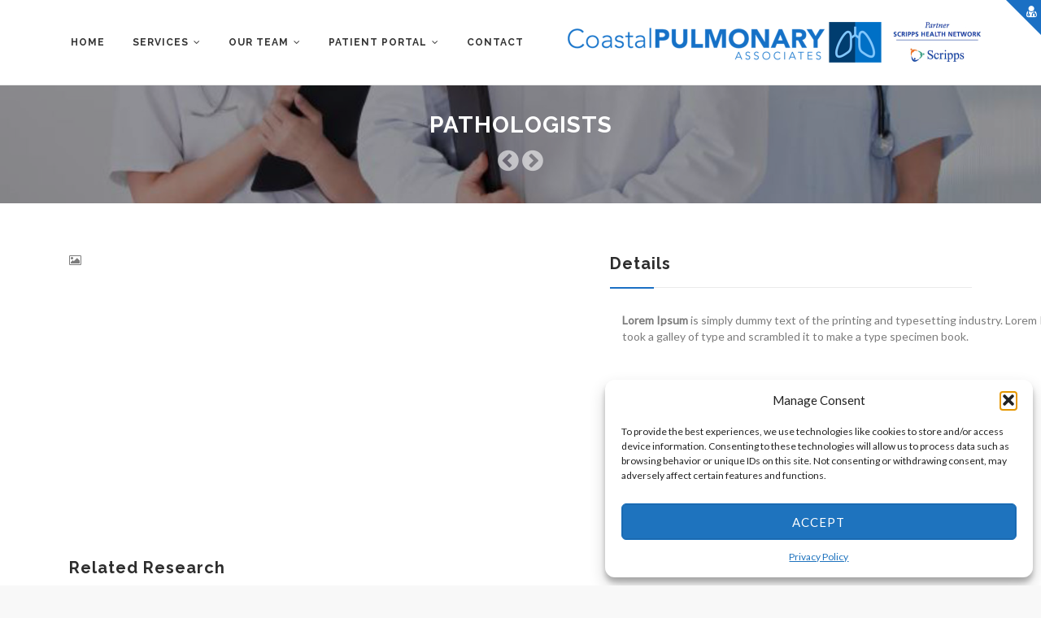

--- FILE ---
content_type: text/html; charset=UTF-8
request_url: https://coastalpulmonary.com/portfolio/pathologists/
body_size: 17258
content:
<!DOCTYPE html>
<!--[if IE 7]>
<html class="ie ie7" dir="ltr" lang="en-US" prefix="og: https://ogp.me/ns#">
<![endif]-->
<!--[if IE 8]>
<html class="ie ie8" dir="ltr" lang="en-US" prefix="og: https://ogp.me/ns#">
<![endif]-->
<!--[if !(IE 7) | !(IE 8)  ]><!-->
<html dir="ltr" lang="en-US" prefix="og: https://ogp.me/ns#">
<!--<![endif]-->
<head>
<meta charset="UTF-8">
<meta name="viewport" content="width=device-width, initial-scale=1">
<link rel="profile" href="https://gmpg.org/xfn/11">
<link rel="pingback" href="https://coastalpulmonary.com/xmlrpc.php">
<!--[if lt IE 9]>
	<script src="https://coastalpulmonary.com/wp-content/themes/apicona/js/html5.js"></script>
	<![endif]-->
<title>Pathologists | Coastal Pulmonary Associates</title>
	<style>img:is([sizes="auto" i], [sizes^="auto," i]) { contain-intrinsic-size: 3000px 1500px }</style>
	
		<!-- All in One SEO 4.9.0 - aioseo.com -->
	<meta name="robots" content="max-image-preview:large" />
	<link rel="canonical" href="https://coastalpulmonary.com/portfolio/pathologists/" />
	<meta name="generator" content="All in One SEO (AIOSEO) 4.9.0" />
		<meta property="og:locale" content="en_US" />
		<meta property="og:site_name" content="Coastal Pulmonary Associates | Your Pulmonary Doctors in San Diego" />
		<meta property="og:type" content="article" />
		<meta property="og:title" content="Pathologists | Coastal Pulmonary Associates" />
		<meta property="og:url" content="https://coastalpulmonary.com/portfolio/pathologists/" />
		<meta property="article:published_time" content="2014-10-13T07:29:33+00:00" />
		<meta property="article:modified_time" content="2014-10-13T07:29:33+00:00" />
		<meta name="twitter:card" content="summary" />
		<meta name="twitter:title" content="Pathologists | Coastal Pulmonary Associates" />
		<script type="application/ld+json" class="aioseo-schema">
			{"@context":"https:\/\/schema.org","@graph":[{"@type":"BreadcrumbList","@id":"https:\/\/coastalpulmonary.com\/portfolio\/pathologists\/#breadcrumblist","itemListElement":[{"@type":"ListItem","@id":"https:\/\/coastalpulmonary.com#listItem","position":1,"name":"Home","item":"https:\/\/coastalpulmonary.com","nextItem":{"@type":"ListItem","@id":"https:\/\/coastalpulmonary.com\/portfolio-category\/pediatric\/#listItem","name":"Pediatric"}},{"@type":"ListItem","@id":"https:\/\/coastalpulmonary.com\/portfolio-category\/pediatric\/#listItem","position":2,"name":"Pediatric","item":"https:\/\/coastalpulmonary.com\/portfolio-category\/pediatric\/","nextItem":{"@type":"ListItem","@id":"https:\/\/coastalpulmonary.com\/portfolio\/pathologists\/#listItem","name":"Pathologists"},"previousItem":{"@type":"ListItem","@id":"https:\/\/coastalpulmonary.com#listItem","name":"Home"}},{"@type":"ListItem","@id":"https:\/\/coastalpulmonary.com\/portfolio\/pathologists\/#listItem","position":3,"name":"Pathologists","previousItem":{"@type":"ListItem","@id":"https:\/\/coastalpulmonary.com\/portfolio-category\/pediatric\/#listItem","name":"Pediatric"}}]},{"@type":"Organization","@id":"https:\/\/coastalpulmonary.com\/#organization","name":"Coastal Pulmonary Associates","description":"Your Pulmonary Doctors in San Diego","url":"https:\/\/coastalpulmonary.com\/","telephone":"+17602308994"},{"@type":"WebPage","@id":"https:\/\/coastalpulmonary.com\/portfolio\/pathologists\/#webpage","url":"https:\/\/coastalpulmonary.com\/portfolio\/pathologists\/","name":"Pathologists | Coastal Pulmonary Associates","inLanguage":"en-US","isPartOf":{"@id":"https:\/\/coastalpulmonary.com\/#website"},"breadcrumb":{"@id":"https:\/\/coastalpulmonary.com\/portfolio\/pathologists\/#breadcrumblist"},"datePublished":"2014-10-13T07:29:33-07:00","dateModified":"2014-10-13T07:29:33-07:00"},{"@type":"WebSite","@id":"https:\/\/coastalpulmonary.com\/#website","url":"https:\/\/coastalpulmonary.com\/","name":"Coastal Pulmonary Associates","description":"Your Pulmonary Doctors in San Diego","inLanguage":"en-US","publisher":{"@id":"https:\/\/coastalpulmonary.com\/#organization"}}]}
		</script>
		<!-- All in One SEO -->

<link rel='dns-prefetch' href='//fonts.googleapis.com' />
<link rel="alternate" type="application/rss+xml" title="Coastal Pulmonary Associates &raquo; Feed" href="https://coastalpulmonary.com/feed/" />
<link rel="alternate" type="application/rss+xml" title="Coastal Pulmonary Associates &raquo; Comments Feed" href="https://coastalpulmonary.com/comments/feed/" />
<script>
window._wpemojiSettings = {"baseUrl":"https:\/\/s.w.org\/images\/core\/emoji\/16.0.1\/72x72\/","ext":".png","svgUrl":"https:\/\/s.w.org\/images\/core\/emoji\/16.0.1\/svg\/","svgExt":".svg","source":{"concatemoji":"https:\/\/coastalpulmonary.com\/wp-includes\/js\/wp-emoji-release.min.js?ver=6.8.3"}};
/*! This file is auto-generated */
!function(s,n){var o,i,e;function c(e){try{var t={supportTests:e,timestamp:(new Date).valueOf()};sessionStorage.setItem(o,JSON.stringify(t))}catch(e){}}function p(e,t,n){e.clearRect(0,0,e.canvas.width,e.canvas.height),e.fillText(t,0,0);var t=new Uint32Array(e.getImageData(0,0,e.canvas.width,e.canvas.height).data),a=(e.clearRect(0,0,e.canvas.width,e.canvas.height),e.fillText(n,0,0),new Uint32Array(e.getImageData(0,0,e.canvas.width,e.canvas.height).data));return t.every(function(e,t){return e===a[t]})}function u(e,t){e.clearRect(0,0,e.canvas.width,e.canvas.height),e.fillText(t,0,0);for(var n=e.getImageData(16,16,1,1),a=0;a<n.data.length;a++)if(0!==n.data[a])return!1;return!0}function f(e,t,n,a){switch(t){case"flag":return n(e,"\ud83c\udff3\ufe0f\u200d\u26a7\ufe0f","\ud83c\udff3\ufe0f\u200b\u26a7\ufe0f")?!1:!n(e,"\ud83c\udde8\ud83c\uddf6","\ud83c\udde8\u200b\ud83c\uddf6")&&!n(e,"\ud83c\udff4\udb40\udc67\udb40\udc62\udb40\udc65\udb40\udc6e\udb40\udc67\udb40\udc7f","\ud83c\udff4\u200b\udb40\udc67\u200b\udb40\udc62\u200b\udb40\udc65\u200b\udb40\udc6e\u200b\udb40\udc67\u200b\udb40\udc7f");case"emoji":return!a(e,"\ud83e\udedf")}return!1}function g(e,t,n,a){var r="undefined"!=typeof WorkerGlobalScope&&self instanceof WorkerGlobalScope?new OffscreenCanvas(300,150):s.createElement("canvas"),o=r.getContext("2d",{willReadFrequently:!0}),i=(o.textBaseline="top",o.font="600 32px Arial",{});return e.forEach(function(e){i[e]=t(o,e,n,a)}),i}function t(e){var t=s.createElement("script");t.src=e,t.defer=!0,s.head.appendChild(t)}"undefined"!=typeof Promise&&(o="wpEmojiSettingsSupports",i=["flag","emoji"],n.supports={everything:!0,everythingExceptFlag:!0},e=new Promise(function(e){s.addEventListener("DOMContentLoaded",e,{once:!0})}),new Promise(function(t){var n=function(){try{var e=JSON.parse(sessionStorage.getItem(o));if("object"==typeof e&&"number"==typeof e.timestamp&&(new Date).valueOf()<e.timestamp+604800&&"object"==typeof e.supportTests)return e.supportTests}catch(e){}return null}();if(!n){if("undefined"!=typeof Worker&&"undefined"!=typeof OffscreenCanvas&&"undefined"!=typeof URL&&URL.createObjectURL&&"undefined"!=typeof Blob)try{var e="postMessage("+g.toString()+"("+[JSON.stringify(i),f.toString(),p.toString(),u.toString()].join(",")+"));",a=new Blob([e],{type:"text/javascript"}),r=new Worker(URL.createObjectURL(a),{name:"wpTestEmojiSupports"});return void(r.onmessage=function(e){c(n=e.data),r.terminate(),t(n)})}catch(e){}c(n=g(i,f,p,u))}t(n)}).then(function(e){for(var t in e)n.supports[t]=e[t],n.supports.everything=n.supports.everything&&n.supports[t],"flag"!==t&&(n.supports.everythingExceptFlag=n.supports.everythingExceptFlag&&n.supports[t]);n.supports.everythingExceptFlag=n.supports.everythingExceptFlag&&!n.supports.flag,n.DOMReady=!1,n.readyCallback=function(){n.DOMReady=!0}}).then(function(){return e}).then(function(){var e;n.supports.everything||(n.readyCallback(),(e=n.source||{}).concatemoji?t(e.concatemoji):e.wpemoji&&e.twemoji&&(t(e.twemoji),t(e.wpemoji)))}))}((window,document),window._wpemojiSettings);
</script>
<style id='wp-emoji-styles-inline-css'>

	img.wp-smiley, img.emoji {
		display: inline !important;
		border: none !important;
		box-shadow: none !important;
		height: 1em !important;
		width: 1em !important;
		margin: 0 0.07em !important;
		vertical-align: -0.1em !important;
		background: none !important;
		padding: 0 !important;
	}
</style>
<link rel='stylesheet' id='wp-block-library-css' href='https://coastalpulmonary.com/wp-includes/css/dist/block-library/style.min.css?ver=6.8.3' media='all' />
<style id='classic-theme-styles-inline-css'>
/*! This file is auto-generated */
.wp-block-button__link{color:#fff;background-color:#32373c;border-radius:9999px;box-shadow:none;text-decoration:none;padding:calc(.667em + 2px) calc(1.333em + 2px);font-size:1.125em}.wp-block-file__button{background:#32373c;color:#fff;text-decoration:none}
</style>
<link rel='stylesheet' id='aioseo/css/src/vue/standalone/blocks/table-of-contents/global.scss-css' href='https://coastalpulmonary.com/wp-content/plugins/all-in-one-seo-pack/dist/Lite/assets/css/table-of-contents/global.e90f6d47.css?ver=4.9.0' media='all' />
<style id='global-styles-inline-css'>
:root{--wp--preset--aspect-ratio--square: 1;--wp--preset--aspect-ratio--4-3: 4/3;--wp--preset--aspect-ratio--3-4: 3/4;--wp--preset--aspect-ratio--3-2: 3/2;--wp--preset--aspect-ratio--2-3: 2/3;--wp--preset--aspect-ratio--16-9: 16/9;--wp--preset--aspect-ratio--9-16: 9/16;--wp--preset--color--black: #000000;--wp--preset--color--cyan-bluish-gray: #abb8c3;--wp--preset--color--white: #ffffff;--wp--preset--color--pale-pink: #f78da7;--wp--preset--color--vivid-red: #cf2e2e;--wp--preset--color--luminous-vivid-orange: #ff6900;--wp--preset--color--luminous-vivid-amber: #fcb900;--wp--preset--color--light-green-cyan: #7bdcb5;--wp--preset--color--vivid-green-cyan: #00d084;--wp--preset--color--pale-cyan-blue: #8ed1fc;--wp--preset--color--vivid-cyan-blue: #0693e3;--wp--preset--color--vivid-purple: #9b51e0;--wp--preset--gradient--vivid-cyan-blue-to-vivid-purple: linear-gradient(135deg,rgba(6,147,227,1) 0%,rgb(155,81,224) 100%);--wp--preset--gradient--light-green-cyan-to-vivid-green-cyan: linear-gradient(135deg,rgb(122,220,180) 0%,rgb(0,208,130) 100%);--wp--preset--gradient--luminous-vivid-amber-to-luminous-vivid-orange: linear-gradient(135deg,rgba(252,185,0,1) 0%,rgba(255,105,0,1) 100%);--wp--preset--gradient--luminous-vivid-orange-to-vivid-red: linear-gradient(135deg,rgba(255,105,0,1) 0%,rgb(207,46,46) 100%);--wp--preset--gradient--very-light-gray-to-cyan-bluish-gray: linear-gradient(135deg,rgb(238,238,238) 0%,rgb(169,184,195) 100%);--wp--preset--gradient--cool-to-warm-spectrum: linear-gradient(135deg,rgb(74,234,220) 0%,rgb(151,120,209) 20%,rgb(207,42,186) 40%,rgb(238,44,130) 60%,rgb(251,105,98) 80%,rgb(254,248,76) 100%);--wp--preset--gradient--blush-light-purple: linear-gradient(135deg,rgb(255,206,236) 0%,rgb(152,150,240) 100%);--wp--preset--gradient--blush-bordeaux: linear-gradient(135deg,rgb(254,205,165) 0%,rgb(254,45,45) 50%,rgb(107,0,62) 100%);--wp--preset--gradient--luminous-dusk: linear-gradient(135deg,rgb(255,203,112) 0%,rgb(199,81,192) 50%,rgb(65,88,208) 100%);--wp--preset--gradient--pale-ocean: linear-gradient(135deg,rgb(255,245,203) 0%,rgb(182,227,212) 50%,rgb(51,167,181) 100%);--wp--preset--gradient--electric-grass: linear-gradient(135deg,rgb(202,248,128) 0%,rgb(113,206,126) 100%);--wp--preset--gradient--midnight: linear-gradient(135deg,rgb(2,3,129) 0%,rgb(40,116,252) 100%);--wp--preset--font-size--small: 13px;--wp--preset--font-size--medium: 20px;--wp--preset--font-size--large: 36px;--wp--preset--font-size--x-large: 42px;--wp--preset--spacing--20: 0.44rem;--wp--preset--spacing--30: 0.67rem;--wp--preset--spacing--40: 1rem;--wp--preset--spacing--50: 1.5rem;--wp--preset--spacing--60: 2.25rem;--wp--preset--spacing--70: 3.38rem;--wp--preset--spacing--80: 5.06rem;--wp--preset--shadow--natural: 6px 6px 9px rgba(0, 0, 0, 0.2);--wp--preset--shadow--deep: 12px 12px 50px rgba(0, 0, 0, 0.4);--wp--preset--shadow--sharp: 6px 6px 0px rgba(0, 0, 0, 0.2);--wp--preset--shadow--outlined: 6px 6px 0px -3px rgba(255, 255, 255, 1), 6px 6px rgba(0, 0, 0, 1);--wp--preset--shadow--crisp: 6px 6px 0px rgba(0, 0, 0, 1);}:where(.is-layout-flex){gap: 0.5em;}:where(.is-layout-grid){gap: 0.5em;}body .is-layout-flex{display: flex;}.is-layout-flex{flex-wrap: wrap;align-items: center;}.is-layout-flex > :is(*, div){margin: 0;}body .is-layout-grid{display: grid;}.is-layout-grid > :is(*, div){margin: 0;}:where(.wp-block-columns.is-layout-flex){gap: 2em;}:where(.wp-block-columns.is-layout-grid){gap: 2em;}:where(.wp-block-post-template.is-layout-flex){gap: 1.25em;}:where(.wp-block-post-template.is-layout-grid){gap: 1.25em;}.has-black-color{color: var(--wp--preset--color--black) !important;}.has-cyan-bluish-gray-color{color: var(--wp--preset--color--cyan-bluish-gray) !important;}.has-white-color{color: var(--wp--preset--color--white) !important;}.has-pale-pink-color{color: var(--wp--preset--color--pale-pink) !important;}.has-vivid-red-color{color: var(--wp--preset--color--vivid-red) !important;}.has-luminous-vivid-orange-color{color: var(--wp--preset--color--luminous-vivid-orange) !important;}.has-luminous-vivid-amber-color{color: var(--wp--preset--color--luminous-vivid-amber) !important;}.has-light-green-cyan-color{color: var(--wp--preset--color--light-green-cyan) !important;}.has-vivid-green-cyan-color{color: var(--wp--preset--color--vivid-green-cyan) !important;}.has-pale-cyan-blue-color{color: var(--wp--preset--color--pale-cyan-blue) !important;}.has-vivid-cyan-blue-color{color: var(--wp--preset--color--vivid-cyan-blue) !important;}.has-vivid-purple-color{color: var(--wp--preset--color--vivid-purple) !important;}.has-black-background-color{background-color: var(--wp--preset--color--black) !important;}.has-cyan-bluish-gray-background-color{background-color: var(--wp--preset--color--cyan-bluish-gray) !important;}.has-white-background-color{background-color: var(--wp--preset--color--white) !important;}.has-pale-pink-background-color{background-color: var(--wp--preset--color--pale-pink) !important;}.has-vivid-red-background-color{background-color: var(--wp--preset--color--vivid-red) !important;}.has-luminous-vivid-orange-background-color{background-color: var(--wp--preset--color--luminous-vivid-orange) !important;}.has-luminous-vivid-amber-background-color{background-color: var(--wp--preset--color--luminous-vivid-amber) !important;}.has-light-green-cyan-background-color{background-color: var(--wp--preset--color--light-green-cyan) !important;}.has-vivid-green-cyan-background-color{background-color: var(--wp--preset--color--vivid-green-cyan) !important;}.has-pale-cyan-blue-background-color{background-color: var(--wp--preset--color--pale-cyan-blue) !important;}.has-vivid-cyan-blue-background-color{background-color: var(--wp--preset--color--vivid-cyan-blue) !important;}.has-vivid-purple-background-color{background-color: var(--wp--preset--color--vivid-purple) !important;}.has-black-border-color{border-color: var(--wp--preset--color--black) !important;}.has-cyan-bluish-gray-border-color{border-color: var(--wp--preset--color--cyan-bluish-gray) !important;}.has-white-border-color{border-color: var(--wp--preset--color--white) !important;}.has-pale-pink-border-color{border-color: var(--wp--preset--color--pale-pink) !important;}.has-vivid-red-border-color{border-color: var(--wp--preset--color--vivid-red) !important;}.has-luminous-vivid-orange-border-color{border-color: var(--wp--preset--color--luminous-vivid-orange) !important;}.has-luminous-vivid-amber-border-color{border-color: var(--wp--preset--color--luminous-vivid-amber) !important;}.has-light-green-cyan-border-color{border-color: var(--wp--preset--color--light-green-cyan) !important;}.has-vivid-green-cyan-border-color{border-color: var(--wp--preset--color--vivid-green-cyan) !important;}.has-pale-cyan-blue-border-color{border-color: var(--wp--preset--color--pale-cyan-blue) !important;}.has-vivid-cyan-blue-border-color{border-color: var(--wp--preset--color--vivid-cyan-blue) !important;}.has-vivid-purple-border-color{border-color: var(--wp--preset--color--vivid-purple) !important;}.has-vivid-cyan-blue-to-vivid-purple-gradient-background{background: var(--wp--preset--gradient--vivid-cyan-blue-to-vivid-purple) !important;}.has-light-green-cyan-to-vivid-green-cyan-gradient-background{background: var(--wp--preset--gradient--light-green-cyan-to-vivid-green-cyan) !important;}.has-luminous-vivid-amber-to-luminous-vivid-orange-gradient-background{background: var(--wp--preset--gradient--luminous-vivid-amber-to-luminous-vivid-orange) !important;}.has-luminous-vivid-orange-to-vivid-red-gradient-background{background: var(--wp--preset--gradient--luminous-vivid-orange-to-vivid-red) !important;}.has-very-light-gray-to-cyan-bluish-gray-gradient-background{background: var(--wp--preset--gradient--very-light-gray-to-cyan-bluish-gray) !important;}.has-cool-to-warm-spectrum-gradient-background{background: var(--wp--preset--gradient--cool-to-warm-spectrum) !important;}.has-blush-light-purple-gradient-background{background: var(--wp--preset--gradient--blush-light-purple) !important;}.has-blush-bordeaux-gradient-background{background: var(--wp--preset--gradient--blush-bordeaux) !important;}.has-luminous-dusk-gradient-background{background: var(--wp--preset--gradient--luminous-dusk) !important;}.has-pale-ocean-gradient-background{background: var(--wp--preset--gradient--pale-ocean) !important;}.has-electric-grass-gradient-background{background: var(--wp--preset--gradient--electric-grass) !important;}.has-midnight-gradient-background{background: var(--wp--preset--gradient--midnight) !important;}.has-small-font-size{font-size: var(--wp--preset--font-size--small) !important;}.has-medium-font-size{font-size: var(--wp--preset--font-size--medium) !important;}.has-large-font-size{font-size: var(--wp--preset--font-size--large) !important;}.has-x-large-font-size{font-size: var(--wp--preset--font-size--x-large) !important;}
:where(.wp-block-post-template.is-layout-flex){gap: 1.25em;}:where(.wp-block-post-template.is-layout-grid){gap: 1.25em;}
:where(.wp-block-columns.is-layout-flex){gap: 2em;}:where(.wp-block-columns.is-layout-grid){gap: 2em;}
:root :where(.wp-block-pullquote){font-size: 1.5em;line-height: 1.6;}
</style>
<link rel='stylesheet' id='contact-form-7-css' href='https://coastalpulmonary.com/wp-content/plugins/contact-form-7/includes/css/styles.css?ver=6.1.3' media='all' />
<link rel='stylesheet' id='cmplz-general-css' href='https://coastalpulmonary.com/wp-content/plugins/complianz-gdpr/assets/css/cookieblocker.min.css?ver=1763091447' media='all' />
<link rel='stylesheet' id='megamenu-css' href='https://coastalpulmonary.com/wp-content/uploads/maxmegamenu/style.css?ver=443ebd' media='all' />
<link rel='stylesheet' id='dashicons-css' href='https://coastalpulmonary.com/wp-includes/css/dashicons.min.css?ver=6.8.3' media='all' />
<link rel='stylesheet' id='hover-css' href='https://coastalpulmonary.com/wp-content/themes/apicona/css/hover.min.css?ver=6.8.3' media='all' />
<link rel='stylesheet' id='hint-css' href='https://coastalpulmonary.com/wp-content/themes/apicona/assets/hint/hint.min.css?ver=6.8.3' media='all' />
<link rel='stylesheet' id='fontawesome-css' href='https://coastalpulmonary.com/wp-content/themes/apicona/css/fonticon-library/font-awesome/css/kwayy-font-awesome.min.css?ver=6.8.3' media='all' />
<link rel='stylesheet' id='owl-carousel-css' href='https://coastalpulmonary.com/wp-content/themes/apicona/css/owl.carousel.min.css?ver=6.8.3' media='all' />
<!--[if lt IE 9]>
<link rel='stylesheet' id='apicona-ie-css' href='https://coastalpulmonary.com/wp-content/themes/apicona/css/ie.min.css?ver=6.8.3' media='all' />
<![endif]-->
<link rel='stylesheet' id='prettyphoto-css' href='https://coastalpulmonary.com/wp-content/plugins/js_composer/assets/lib/prettyphoto/css/prettyPhoto.min.css?ver=7.4' media='all' />
<link rel='stylesheet' id='js_composer_front-css' href='https://coastalpulmonary.com/wp-content/plugins/js_composer/assets/css/js_composer.min.css?ver=7.4' media='all' />
<link rel='stylesheet' id='bootstrap-css' href='https://coastalpulmonary.com/wp-content/themes/apicona/css/bootstrap.min.css?ver=6.8.3' media='all' />
<link rel='stylesheet' id='multi-columns-row-css' href='https://coastalpulmonary.com/wp-content/themes/apicona/css/multi-columns-row.min.css?ver=6.8.3' media='all' />
<link rel='stylesheet' id='bootstrap-theme-css' href='https://coastalpulmonary.com/wp-content/themes/apicona/css/bootstrap-theme.min.css?ver=6.8.3' media='all' />
<link rel='stylesheet' id='apicona-main-style-css' href='https://coastalpulmonary.com/wp-content/themes/apicona/css/main.min.css?ver=6.8.3' media='all' />
<link rel='stylesheet' id='apicona-dynamic-style-css' href='https://coastalpulmonary.com/wp-content/themes/apicona/css/dynamic-style.min.css?ver=6.8.3' media='all' />
<link rel='stylesheet' id='apicona-responsive-style-css' href='https://coastalpulmonary.com/wp-content/themes/apicona/css/responsive.css?ver=6.8.3' media='all' />
<link rel='stylesheet' id='redux-google-fonts-apicona-css' href='https://fonts.googleapis.com/css?family=Lato%3A400%7CRaleway%3A700&#038;ver=1716265006' media='all' />
<script src="https://coastalpulmonary.com/wp-includes/js/jquery/jquery.min.js?ver=3.7.1" id="jquery-core-js"></script>
<script src="https://coastalpulmonary.com/wp-includes/js/jquery/jquery-migrate.min.js?ver=3.4.1" id="jquery-migrate-js"></script>
<script src="https://coastalpulmonary.com/wp-content/plugins/js_composer/assets/lib/bower/isotope/dist/isotope.pkgd.min.js?ver=7.4" id="isotope-js"></script>
<script src="https://coastalpulmonary.com/wp-content/themes/apicona/js/functions.min.js?ver=2013-07-18" id="apicona-script-js"></script>
<script src="https://coastalpulmonary.com/wp-content/themes/apicona/js/bootstrap-tooltip.min.js?ver=6.8.3" id="bootstrap-tooltip-js"></script>
<script src="https://coastalpulmonary.com/wp-content/themes/apicona/js/jquery.sticky.min.js?ver=6.8.3" id="sticky-js"></script>
<script src="https://coastalpulmonary.com/wp-content/themes/apicona/js/owl.carousel.min.js?ver=6.8.3" id="owl-carousel-js"></script>
<script></script><link rel="https://api.w.org/" href="https://coastalpulmonary.com/wp-json/" /><link rel="EditURI" type="application/rsd+xml" title="RSD" href="https://coastalpulmonary.com/xmlrpc.php?rsd" />
<meta name="generator" content="WordPress 6.8.3" />
<link rel='shortlink' href='https://coastalpulmonary.com/?p=1081' />
<link rel="alternate" title="oEmbed (JSON)" type="application/json+oembed" href="https://coastalpulmonary.com/wp-json/oembed/1.0/embed?url=https%3A%2F%2Fcoastalpulmonary.com%2Fportfolio%2Fpathologists%2F" />
<link rel="alternate" title="oEmbed (XML)" type="text/xml+oembed" href="https://coastalpulmonary.com/wp-json/oembed/1.0/embed?url=https%3A%2F%2Fcoastalpulmonary.com%2Fportfolio%2Fpathologists%2F&#038;format=xml" />
			<style>.cmplz-hidden {
					display: none !important;
				}</style><meta name="apple-mobile-web-app-title" content="Coastal Pulmonary Associates">
<meta name="application-name" content="Coastal Pulmonary Associates">
<meta name="msapplication-TileColor" content="#212c43">
	
	<script type="text/javascript">
		var tm_breakpoint = 1200;
	</script>
	
		<script type="text/javascript">	var ajaxurl = 'https://coastalpulmonary.com/wp-admin/admin-ajax.php';	</script><style>.recentcomments a{display:inline !important;padding:0 !important;margin:0 !important;}</style><meta name="generator" content="Powered by WPBakery Page Builder - drag and drop page builder for WordPress."/>
<meta name="generator" content="Powered by Slider Revolution 6.6.20 - responsive, Mobile-Friendly Slider Plugin for WordPress with comfortable drag and drop interface." />
<link rel="icon" href="https://coastalpulmonary.com/wp-content/uploads/2016/03/cropped-CPA-Logo-Square-Small-32x32.png" sizes="32x32" />
<link rel="icon" href="https://coastalpulmonary.com/wp-content/uploads/2016/03/cropped-CPA-Logo-Square-Small-192x192.png" sizes="192x192" />
<link rel="apple-touch-icon" href="https://coastalpulmonary.com/wp-content/uploads/2016/03/cropped-CPA-Logo-Square-Small-180x180.png" />
<meta name="msapplication-TileImage" content="https://coastalpulmonary.com/wp-content/uploads/2016/03/cropped-CPA-Logo-Square-Small-270x270.png" />
<script>function setREVStartSize(e){
			//window.requestAnimationFrame(function() {
				window.RSIW = window.RSIW===undefined ? window.innerWidth : window.RSIW;
				window.RSIH = window.RSIH===undefined ? window.innerHeight : window.RSIH;
				try {
					var pw = document.getElementById(e.c).parentNode.offsetWidth,
						newh;
					pw = pw===0 || isNaN(pw) || (e.l=="fullwidth" || e.layout=="fullwidth") ? window.RSIW : pw;
					e.tabw = e.tabw===undefined ? 0 : parseInt(e.tabw);
					e.thumbw = e.thumbw===undefined ? 0 : parseInt(e.thumbw);
					e.tabh = e.tabh===undefined ? 0 : parseInt(e.tabh);
					e.thumbh = e.thumbh===undefined ? 0 : parseInt(e.thumbh);
					e.tabhide = e.tabhide===undefined ? 0 : parseInt(e.tabhide);
					e.thumbhide = e.thumbhide===undefined ? 0 : parseInt(e.thumbhide);
					e.mh = e.mh===undefined || e.mh=="" || e.mh==="auto" ? 0 : parseInt(e.mh,0);
					if(e.layout==="fullscreen" || e.l==="fullscreen")
						newh = Math.max(e.mh,window.RSIH);
					else{
						e.gw = Array.isArray(e.gw) ? e.gw : [e.gw];
						for (var i in e.rl) if (e.gw[i]===undefined || e.gw[i]===0) e.gw[i] = e.gw[i-1];
						e.gh = e.el===undefined || e.el==="" || (Array.isArray(e.el) && e.el.length==0)? e.gh : e.el;
						e.gh = Array.isArray(e.gh) ? e.gh : [e.gh];
						for (var i in e.rl) if (e.gh[i]===undefined || e.gh[i]===0) e.gh[i] = e.gh[i-1];
											
						var nl = new Array(e.rl.length),
							ix = 0,
							sl;
						e.tabw = e.tabhide>=pw ? 0 : e.tabw;
						e.thumbw = e.thumbhide>=pw ? 0 : e.thumbw;
						e.tabh = e.tabhide>=pw ? 0 : e.tabh;
						e.thumbh = e.thumbhide>=pw ? 0 : e.thumbh;
						for (var i in e.rl) nl[i] = e.rl[i]<window.RSIW ? 0 : e.rl[i];
						sl = nl[0];
						for (var i in nl) if (sl>nl[i] && nl[i]>0) { sl = nl[i]; ix=i;}
						var m = pw>(e.gw[ix]+e.tabw+e.thumbw) ? 1 : (pw-(e.tabw+e.thumbw)) / (e.gw[ix]);
						newh =  (e.gh[ix] * m) + (e.tabh + e.thumbh);
					}
					var el = document.getElementById(e.c);
					if (el!==null && el) el.style.height = newh+"px";
					el = document.getElementById(e.c+"_wrapper");
					if (el!==null && el) {
						el.style.height = newh+"px";
						el.style.display = "block";
					}
				} catch(e){
					console.log("Failure at Presize of Slider:" + e)
				}
			//});
		  };</script>
<style type="text/css" title="dynamic-css" class="options-output">body{background-color:#f8f8f8;}body #main{background-color:#ffffff;}body{font-family:Lato,'Trebuchet MS', Helvetica, sans-serif;line-height:20px;font-weight:normal;font-style:normal;color:#7c7c7c;font-size:14px;}body .widget .widget-title, body .widget .widgettitle, #navbar #site-navigation .mega-menu-wrap .mega-menu.mega-menu-horizontal .mega-sub-menu > li.mega-menu-item > h4.mega-block-title{font-family:Raleway,'Trebuchet MS', Helvetica, sans-serif;line-height:20px;font-weight:700;font-style:normal;color:#2d2d2d;font-size:18px;}.woocommerce button.button, .woocommerce-page button.button, input, .vc_btn, .woocommerce-page a.button, .button, .wpb_button, button, .woocommerce input.button, .woocommerce-page input.button, .tp-button.big{font-family:Lato;font-weight:normal;font-style:normal;}h1{font-family:Raleway,'Trebuchet MS', Helvetica, sans-serif;line-height:30px;font-weight:700;font-style:normal;color:#2d2d2d;font-size:28px;}h2{font-family:Raleway,'Trebuchet MS', Helvetica, sans-serif;line-height:28px;font-weight:700;font-style:normal;color:#2d2d2d;font-size:27px;}h3{font-family:Raleway,'Trebuchet MS', Helvetica, sans-serif;line-height:25px;font-weight:700;font-style:normal;color:#2d2d2d;font-size:20px;}h4{font-family:Raleway,'Trebuchet MS', Helvetica, sans-serif;line-height:23px;font-weight:normal;font-style:normal;color:#2d2d2d;font-size:18px;}h5{font-family:Raleway,'Trebuchet MS', Helvetica, sans-serif;line-height:18px;font-weight:normal;font-style:normal;color:#2d2d2d;font-size:16px;}h6{font-family:Raleway,'Trebuchet MS', Helvetica, sans-serif;line-height:16px;font-weight:normal;font-style:normal;color:#2d2d2d;font-size:14px;}#navbar #site-navigation .mega-menu-wrap .mega-menu.mega-menu-horizontal li.menu-item-language > a, ul.nav-menu li a, div.nav-menu > ul li a, #navbar #site-navigation .mega-menu-wrap .mega-menu.mega-menu-horizontal > li.mega-menu-item > a{font-family:Raleway,'Trebuchet MS', Helvetica, sans-serif;line-height:12px;font-weight:700;font-style:normal;font-size:12px;}ul.nav-menu li ul li a, div.nav-menu > ul li ul li a, #navbar #site-navigation .mega-menu-wrap .mega-menu.mega-menu-horizontal li.menu-item-language > ul a, #navbar #site-navigation .mega-menu-wrap .mega-menu.mega-menu-horizontal .mega-sub-menu  a, #navbar #site-navigation .mega-menu-wrap .mega-menu.mega-menu-horizontal li.mega-menu-flyout .mega-sub-menu a, #navbar #site-navigation .mega-menu-wrap .mega-menu.mega-menu-horizontal > li.mega-menu-megamenu > ul.mega-sub-menu > li.mega-menu-item > a.mega-menu-link{font-family:Lato,'Trebuchet MS', Helvetica, sans-serif;line-height:15px;font-weight:400;font-style:normal;font-size:13px;}.vc_tta.vc_general .vc_tta-panel-title > a, .vc_tta.vc_general .vc_tta-tab > a, .wpb_tabs_nav a.ui-tabs-anchor, .wpb_accordion_header > a, .vc_progress_bar .vc_label{font-family:Raleway,'Trebuchet MS', Helvetica, sans-serif;line-height:15px;font-weight:normal;font-style:normal;font-size:13px;}#page footer.site-footer > div.footer{background-repeat:no-repeat;background-position:center center;background-image:url('https://coastalpulmonary.com/wp-content/themes/apicona/images/map.png');}</style><noscript><style> .wpb_animate_when_almost_visible { opacity: 1; }</style></noscript><style type="text/css">/** Mega Menu CSS: fs **/</style>
</head>

<body data-rsssl=1 data-cmplz=1 class="wp-singular portfolio-template-default single single-portfolio postid-1081 wp-theme-apicona kwayy-responsive-on kwayy-wide kwayy-header-style-1 tm-header-invert kwayy-page-full-width apicona-v23-2-0 single-author wpb-js-composer js-comp-ver-7.4 vc_responsive">


<div class="main-holder animsition">
<div id="page" class="hfeed site">
<header id="masthead" class="site-header  header-text-color-dark" role="banner">
  <div class="headerblock">
	<span class="kwayy-team-search-btn"><a href="#" data-closeicon="fa-times" data-openicon="fa-user-md"><i class="kwicon-fa-user-md"></i> <span>Search</span></a></span><div class="kwayy-tbar-team-search-box-w "><div class="container kwayy-tbar-team-search-box" style=""><form role="search" method="get" class="team-search-form" action="https://coastalpulmonary.com/">
					<input type="hidden" name="teamsearch" value="1">
					<input type="hidden" name="post_type" value="team_member" />
					
					<div class="row">
						
						<div class="col-lg-3 col-sm-6 col-md-3 col-xs-12">
							<h2>Doctors Search: </h2>
						</div>
						
						<div class="col-lg-3 col-sm-6 col-md-3 col-xs-12">
							<div class="search_field by_name">
								<i class="kwicon-fa-user-md"></i>
								<input type="text" placeholder="Search by name" name="s" value="">
							</div>
						</div>
						
						<div class="col-lg-3 col-sm-6 col-md-3 col-xs-12"> <div class="search_field by_treatment"> <i class="kwicon-fa-tags"></i> <select name="team_group"> <option value="" class="select-empty">All sections</option><option value="critical-care" >Critical Care</option>
<option value="general-pulmonology" >General Pulmonology</option>
<option value="interventional-pulmonology" >Interventional Pulmonology</option>
<option value="nurse-practitioner" >Nurse Practitioner</option>
<option value="physician-assistant" >Physician Assistant</option>
<option value="pulmonary-integrative-medicine" >Pulmonary Integrative Medicine</option>
<option value="research-clinical-trials" >Research &amp; Clinical Trials</option>
<option value="sleep-medicine" >Sleep Medicine</option>
</select></div></div>
						
						<div class="col-lg-3 col-sm-6 col-md-3 col-xs-12">
							<div class="submit_field">
								<button type="submit">Search</button>
							</div>
						</div>
						
					</div><!-- .row -->
					
				</form><!-- form end --> </div></div>	    <div id="stickable-header" class="header-inner masthead-header-stickyOnScroll">
      <div class="container">
        <div class="headercontent">
          <div class="headerlogo kwayy-logotype-image tm-stickylogo-no">
				<span class="site-title">
					<a class="home-link" href="https://coastalpulmonary.com/" title="Coastal Pulmonary Associates" rel="home">
					
																				
							<img class="kwayy-logo-img standardlogo" src="https://coastalpulmonary.com/wp-content/uploads/2016/04/CPA-Logo-with-Scripps-1.png" alt="Coastal Pulmonary Associates" width="1024" height="100">
							
														
												
					</a>
				</span>
				<h2 class="site-description">Your Pulmonary Doctors in San Diego</h2>
		  </div>
		  
		  			
		  
		  
          <div id="navbar">
            <nav id="site-navigation" class="navigation main-navigation" role="navigation">
              <h3 class="menu-toggle">
                <span>Toggle menu</span><i class="kwicon-fa-navicon"></i>              </h3>
              <a class="screen-reader-text skip-link" href="#content" title="Skip to content">
              Skip to content              </a>
              <div class="menu-main-menu-container nav-menu-wrapper"><ul id="menu-main-menu" class="nav-menu"><li id="menu-item-1936" class="menu-item menu-item-type-post_type menu-item-object-page menu-item-home menu-item-1936"><a href="https://coastalpulmonary.com/">Home</a></li>
<li id="menu-item-6" class="mega-logo-after-this logo-after-this menu-item menu-item-type-custom menu-item-object-custom menu-item-has-children menu-item-6"><a href="#">Services</a>
<ul class="sub-menu">
	<li id="menu-item-1929" class="menu-item menu-item-type-post_type menu-item-object-page menu-item-1929"><a href="https://coastalpulmonary.com/general-pulmonology/">General Pulmonology</a></li>
	<li id="menu-item-1930" class="menu-item menu-item-type-post_type menu-item-object-page menu-item-1930"><a href="https://coastalpulmonary.com/interventional-pulmonology/">Interventional Pulmonology</a></li>
	<li id="menu-item-1799" class="menu-item menu-item-type-post_type menu-item-object-page menu-item-1799"><a href="https://coastalpulmonary.com/sleep-medicine/">Sleep Medicine</a></li>
	<li id="menu-item-1928" class="menu-item menu-item-type-post_type menu-item-object-page menu-item-1928"><a href="https://coastalpulmonary.com/research-clinical-trials/">Research &#038; Clinical Trials</a></li>
</ul>
</li>
<li id="menu-item-1635" class="menu-item menu-item-type-post_type menu-item-object-page menu-item-has-children menu-item-1635"><a href="https://coastalpulmonary.com/our-team/">Our Team</a>
<ul class="sub-menu">
	<li id="menu-item-1510" class="menu-item menu-item-type-post_type menu-item-object-team_member menu-item-1510"><a href="https://coastalpulmonary.com/team/eisman/">Scott A. Eisman, MD, FCCP</a></li>
	<li id="menu-item-1512" class="menu-item menu-item-type-post_type menu-item-object-team_member menu-item-1512"><a href="https://coastalpulmonary.com/team/makani/">Samir S. Makani, MD, FCCP</a></li>
	<li id="menu-item-2087" class="menu-item menu-item-type-post_type menu-item-object-team_member menu-item-2087"><a href="https://coastalpulmonary.com/team/shaw/">Kevin Shaw, MD</a></li>
	<li id="menu-item-1889" class="menu-item menu-item-type-post_type menu-item-object-team_member menu-item-1889"><a href="https://coastalpulmonary.com/team/hsing/">Andrew Hsing, MD</a></li>
	<li id="menu-item-2103" class="menu-item menu-item-type-post_type menu-item-object-team_member menu-item-2103"><a href="https://coastalpulmonary.com/team/hooper/">Wm. Wayne Hooper, MD</a></li>
	<li id="menu-item-2134" class="menu-item menu-item-type-post_type menu-item-object-team_member menu-item-2134"><a href="https://coastalpulmonary.com/team/liang/">Ni-Cheng Liang, MD, ATSF</a></li>
	<li id="menu-item-2140" class="menu-item menu-item-type-post_type menu-item-object-team_member menu-item-2140"><a href="https://coastalpulmonary.com/team/tran/">Sheri Tran, MD</a></li>
	<li id="menu-item-2445" class="menu-item menu-item-type-post_type menu-item-object-team_member menu-item-2445"><a href="https://coastalpulmonary.com/team/zhang/">Michelle Zhang, MD</a></li>
	<li id="menu-item-2433" class="menu-item menu-item-type-post_type menu-item-object-team_member menu-item-2433"><a href="https://coastalpulmonary.com/team/gadre/">Abhishek Gadre, MD, FCCP</a></li>
	<li id="menu-item-2431" class="menu-item menu-item-type-post_type menu-item-object-team_member menu-item-2431"><a href="https://coastalpulmonary.com/team/pino/">Alejandro Pino, MD</a></li>
	<li id="menu-item-2439" class="menu-item menu-item-type-post_type menu-item-object-team_member menu-item-2439"><a href="https://coastalpulmonary.com/team/fussell/">Kevin Fussell, MD</a></li>
	<li id="menu-item-2453" class="menu-item menu-item-type-post_type menu-item-object-team_member menu-item-2453"><a href="https://coastalpulmonary.com/team/shin/">Stephanie Shin, MD</a></li>
	<li id="menu-item-1893" class="menu-item menu-item-type-post_type menu-item-object-team_member menu-item-1893"><a href="https://coastalpulmonary.com/team/nizheborsky/">Oksana Nizheborsky, NP</a></li>
	<li id="menu-item-1894" class="menu-item menu-item-type-post_type menu-item-object-team_member menu-item-1894"><a href="https://coastalpulmonary.com/team/gillan/">Jim Gillan, PA-C</a></li>
</ul>
</li>
<li id="menu-item-1944" class="menu-item menu-item-type-custom menu-item-object-custom menu-item-has-children menu-item-1944"><a href="#">Patient Portal</a>
<ul class="sub-menu">
	<li id="menu-item-2124" class="menu-item menu-item-type-custom menu-item-object-custom menu-item-2124"><a href="https://myscripps.org/MyChart/default.asp">MyScripps Patient Portal</a></li>
	<li id="menu-item-1942" class="menu-item menu-item-type-post_type menu-item-object-page menu-item-1942"><a href="https://coastalpulmonary.com/new-patient-forms/">New Patient Forms</a></li>
	<li id="menu-item-1824" class="menu-item menu-item-type-post_type menu-item-object-page menu-item-1824"><a href="https://coastalpulmonary.com/faq/">FAQ</a></li>
</ul>
</li>
<li id="menu-item-1460" class="menu-item menu-item-type-post_type menu-item-object-page menu-item-1460"><a href="https://coastalpulmonary.com/contact/">Contact</a></li>
</ul></div>                            
			  
			                
            </nav>
            <!-- #site-navigation --> 
          </div>
          <!-- #navbar --> 
        </div>
        <!-- .row --> 
      </div>
    </div>
  </div>
  		

				<div class="kwayy-titlebar-wrapper entry-header kwayy-without-subtitle kwayy-with-breadcrumb kwayy-without-proj-navigation kwayy-header-without-breadcrumb kwayy-header-with-breadcrumb kwayy-titlebar-bgimg-img1 kwayy-titlebar-textcolor-white" >
			<div class="kwayy-titlebar-inner-wrapper">
				<div class="kwayy-titlebar-main container">
					<div class="entry-title-wrapper ">
						<h1 class="entry-title">Pathologists</h1>
					</div>
											
						<div class="breadcrumb-wrapper"><div class="kwayy-pf-navbar-wrapper"><a href="https://coastalpulmonary.com/portfolio/microbiologists/" title="Microbiologists"><i class="kwicon-fa-chevron-circle-left"></i></a><a href="https://coastalpulmonary.com/portfolio/internists/" title="Internists"><i class="kwicon-fa-chevron-circle-right"></i></a></div> <!-- .kwayy-pf-navbar-wrapper --></div><!-- .breadcrumb-wrapper -->				
									</div><!-- .kwayy-titlebar-main -->
			</div><!-- .kwayy-titlebar-inner-wrapper -->
		</div><!-- .kwayy-titlebar-wrapper -->

		
		  
  
</header>
<!-- #masthead -->



<div id="main" class="site-main">

	<div class="container">
		<div id="primary" class="site-content col">
			<div id="content" role="main">
												
				<div class="row">
				
					<article id="post-1081" class="post-1081 portfolio type-portfolio status-publish hentry portfolio_category-pediatric portfolio_category-pharmacy">
						<div class="kwayy-portfolio-content col-md-7">
							<div class="entry-content">
								<div><div class="kwayy-no-image"><i class="kwicon-fa-image"></i></div></div>															</div><!-- .entry-content -->
							<footer class="entry-meta">
															</footer><!-- .entry-meta -->
						</div><!-- .kwayy-portfolio-content -->
						<div id="kwayy-portfolio-sidebar" class="kwayy-portfolio-aside col-md-5">
							<div class="portfolio-description">
								<header class="kwayy-heading-wrapper kwayy-heading-wrapper-align-left"><div class="kwayy-heading-wrapper-inner"><h2 class="kwayy-heading-align-left"><span>Details</span></h2></div></header>								<div id="sidebar-inner">
									<div class="wpb-content-wrapper"><div class="vc_row wpb_row vc_row-fluid"><div class="section clearfix grid_section "><div class="wpb_column vc_column_container vc_col-sm-12 "><div class="vc_column-inner "><div class="wpb_wrapper">
	<div class="wpb_text_column wpb_content_element " >
		<div class="wpb_wrapper">
			<p><strong>Lorem Ipsum</strong> is simply dummy text of the printing and typesetting industry. Lorem Ipsum has been the industry&#8217;s standard dummy text ever since the 1500s, when an unknown printer took a galley of type and scrambled it to make a type specimen book.</p>

		</div>
	</div>
</div></div></div></div></div>
</div>								</div>
							</div><!-- .portfolio-description -->
							<div class="portfolio-meta-details">
								<div class="kwayy-portfolio-details"><header class="kwayy-heading-wrapper kwayy-heading-wrapper-align-left"><div class="kwayy-heading-wrapper-inner"><h2 class="kwayy-heading-align-left"><span>Research Details</span></h2></div></header><ul class="kwayy-portfolio-details-list"><li class="kwayy-portfolio-date"> <i class="kwicon-fa-calendar-o"></i> 13 Oct 2014</li><li class="kwayy-portfolio-cat"> <i class="kwicon-fa-folder-open-o"></i> <span>Pediatric</span>, <span>Pharmacy</span></li><li class="kwayy-portfolio-client"> <i class="kwicon-fa-user"></i> <a href="#" target="_blank">Dr. Simon Brew</a></li><li class="kwayy-portfolio-skills"> <i class="kwicon-fa-star-o"></i> Research for new surgery results</li></ul></div> <!-- .portfolio-details --> 							</div><!-- #portfolio-description -->
						</div><!-- .portfolio-meta-details -->
					</article><!-- #post -->
					
                </div><!-- .row -->
				
				              
              
				<div class="kwayy-portfolio-related"><header class="kwayy-heading-wrapper kwayy-heading-wrapper-align-left"><div class="kwayy-heading-wrapper-inner"><h2 class="kwayy-heading-align-left"><span>Related Research</span></h2></div></header><div clas="container"><div class="row">							
		<article class="portfolio-box col-lg-3 col-sm-6 col-md-3 col-xs-12 pediatric pharmacy kwayy-box">
			<div class="item">
				<div class="item-thumbnail">
					<div class="kwayy-proj-noimage"><i class="kwicon-fa-image"></i></div>
					<div class="overthumb"></div>
					<div class="icons">
						<a href="" class="kwayy_pf_featured" title="Dental Implants" data-rel="prettyPhoto"><i class="kwicon-fa-image"></i></a>
						<a href="https://coastalpulmonary.com/portfolio/dental-implants/" class="kwayy_pf_link"><i class="kwicon-fa-link"></i></a>
					</div>
				</div>
				<div class="item-content">					
					<!-- Like -->
				<div class="kwayy-portfolio-likes-wrapper">
					<a class="kwayy-portfolio-likes " href="#" id="pid-216">
						<i class="kwicon-fa-heart-o"></i>&nbsp;2
					</a>
				</div>
					<h4><a href="https://coastalpulmonary.com/portfolio/dental-implants/">Dental Implants</a></h4>
					<p>Pediatric, Pharmacy</p>
				</div>
			</div>
			
		</article>
														
		<article class="portfolio-box col-lg-3 col-sm-6 col-md-3 col-xs-12 pediatric therapy kwayy-box">
			<div class="item">
				<div class="item-thumbnail">
					<div class="kwayy-proj-noimage"><i class="kwicon-fa-image"></i></div>
					<div class="overthumb"></div>
					<div class="icons">
						<a href="" class="kwayy_pf_featured" title="Microbiologists" data-rel="prettyPhoto"><i class="kwicon-fa-image"></i></a>
						<a href="https://coastalpulmonary.com/portfolio/microbiologists/" class="kwayy_pf_link"><i class="kwicon-fa-link"></i></a>
					</div>
				</div>
				<div class="item-content">					
					<!-- Like -->
				<div class="kwayy-portfolio-likes-wrapper">
					<a class="kwayy-portfolio-likes " href="#" id="pid-1080">
						<i class="kwicon-fa-heart-o"></i>&nbsp;0
					</a>
				</div>
					<h4><a href="https://coastalpulmonary.com/portfolio/microbiologists/">Microbiologists</a></h4>
					<p>Pediatric, Therapy</p>
				</div>
			</div>
			
		</article>
														
		<article class="portfolio-box col-lg-3 col-sm-6 col-md-3 col-xs-12 pediatric pharmacy kwayy-box">
			<div class="item">
				<div class="item-thumbnail">
					<div class="kwayy-proj-noimage"><i class="kwicon-fa-image"></i></div>
					<div class="overthumb"></div>
					<div class="icons">
						<a href="" class="kwayy_pf_featured" title="Medical Pharmacy" data-rel="prettyPhoto"><i class="kwicon-fa-image"></i></a>
						<a href="https://coastalpulmonary.com/portfolio/medical-pharmacy/" class="kwayy_pf_link"><i class="kwicon-fa-link"></i></a>
					</div>
				</div>
				<div class="item-content">					
					<!-- Like -->
				<div class="kwayy-portfolio-likes-wrapper">
					<a class="kwayy-portfolio-likes " href="#" id="pid-20">
						<i class="kwicon-fa-heart-o"></i>&nbsp;2
					</a>
				</div>
					<h4><a href="https://coastalpulmonary.com/portfolio/medical-pharmacy/">Medical Pharmacy</a></h4>
					<p>Pediatric, Pharmacy</p>
				</div>
			</div>
			
		</article>
														
		<article class="portfolio-box col-lg-3 col-sm-6 col-md-3 col-xs-12 pharmacy therapy kwayy-box">
			<div class="item">
				<div class="item-thumbnail">
					<div class="kwayy-proj-noimage"><i class="kwicon-fa-image"></i></div>
					<div class="overthumb"></div>
					<div class="icons">
						<a href="" class="kwayy_pf_featured" title="Medical Counseling" data-rel="prettyPhoto"><i class="kwicon-fa-image"></i></a>
						<a href="https://coastalpulmonary.com/portfolio/medical-counseling/" class="kwayy_pf_link"><i class="kwicon-fa-link"></i></a>
					</div>
				</div>
				<div class="item-content">					
					<!-- Like -->
				<div class="kwayy-portfolio-likes-wrapper">
					<a class="kwayy-portfolio-likes " href="#" id="pid-217">
						<i class="kwicon-fa-heart-o"></i>&nbsp;3
					</a>
				</div>
					<h4><a href="https://coastalpulmonary.com/portfolio/medical-counseling/">Medical Counseling</a></h4>
					<p>Pharmacy, Therapy</p>
				</div>
			</div>
			
		</article>
							</div></div></div>              
				</div><!-- #content -->
			</div>
		</div>
        <!-- #primary -->	


				
		</div><!-- #main -->
		<footer id="colophon" class="site-footer" role="contentinfo">
        	<div class="footer footer-text-color-white">
							<div class="container">
					<div class="row">
						
	<div id="secondary" class="sidebar-container" role="complementary">
	
			
		<div class="widget-area col-xs-12 col-sm-12 col-md-3 col-lg-3">
			<aside id="text-2" class="widget widget_text">			<div class="textwidget"><div class="logo"><img src="https://coastalpulmonary.com/wp-content/uploads/2016/03/CPA-Logo-with-Name-SMALL.png" alt="apicona"></div><div class="about-containt">
We are north county’s Scripps Health partner offering comprehensive pulmonary and critical care services through our board eligible/certified and "San Diego Top Doctors" awarded physicians.</div></div>
		</aside>		</div><!-- .widget-area -->
		
				
		<div class="widget-area col-xs-12 col-sm-12 col-md-3 col-lg-3">
			<aside id="text-6" class="widget widget_text">			<div class="textwidget"><div class="logo"><img src="https://coastalpulmonary.com/wp-content/uploads/2016/06/Screen-Shot-2016-06-24-at-12.07.32-AM-e1466816739724.png" alt="apicona" align="middle"></div></div>
		</aside>		</div><!-- .widget-area -->
		
				
		<div class="widget-area col-xs-12 col-sm-12 col-md-3 col-lg-3">
			<aside id="text-12" class="widget widget_text">			<div class="textwidget"><div class="logo"><img src="https://coastalpulmonary.com/wp-content/uploads/2016/06/todocs_logo_web-e1466816484744.png" alt="apicona" align="middle"></div></div>
		</aside>		</div><!-- .widget-area -->
		
				
		<div class="widget-area col-xs-12 col-sm-12 col-md-3 col-lg-3">
			<aside id="kwayy_widget_contact-2" class="widget kwayy_widget_contact"><ul class="kwayy_widget_contact_wrapper">			
			<li class="kwayy-contact-phonenumber kwicon-fa-phone">(760) 230-8994</li>						<li class="kwayy-contact-website kwicon-fa-globe"><a href="https://www.coastalpulmonary.com" target="_blank">www.coastalpulmonary.com</a></li>			<li class="kwayy-contact-address  kwicon-fa-map-marker">326 Santa Fe Drive, Suite 100<br />
Encinitas, CA 92024<br />
2067 W. Vista Way, Suite 160<br />
Vista, CA 92083</li>						
			</ul></aside>		</div><!-- .widget-area -->
		
		

</div><!-- #secondary -->
					</div>
				</div>
            </div>
			<div class="site-info footer-info-text-color-white">
                <div class="container">
					<div class="row">
						<div class="col-xs-12 col-sm-6 col-md-6 col-lg-6 copyright">
							<span class="kwayy_footer_text">Copyright © 2026 <a href="https://coastalpulmonary.com">Coastal Pulmonary Associates</a>. All rights reserved.							</span> 
						</div><!--.copyright -->
					
													<div class="col-xs-12 col-sm-6 col-md-6 col-lg-6 kwayy_footer_menu">
								<ul id="menu-footer-menu" class="footer-nav-menu"><li id="menu-item-2037" class="menu-item menu-item-type-custom menu-item-object-custom menu-item-home menu-item-2037"><a href="https://coastalpulmonary.com">Home</a></li>
<li id="menu-item-2038" class="menu-item menu-item-type-post_type menu-item-object-page menu-item-2038"><a href="https://coastalpulmonary.com/contact/">Contact</a></li>
<li id="menu-item-2036" class="menu-item menu-item-type-post_type menu-item-object-page menu-item-privacy-policy menu-item-2036"><a rel="privacy-policy" href="https://coastalpulmonary.com/privacy-policy/">Privacy</a></li>
</ul>							</div><!--.footer menu -->
											  
                    </div><!--.row -->
				</div><!-- .site-info -->
			</div><!-- .container -->
		</footer><!-- #colophon -->
	</div><!-- #page -->
	
	</div><!-- .main-holder.animsition -->

    <a id="totop" href="#top" style="display: none;"><i class="kwicon-fa-angle-up"></i></a>
	
	
		<script>
			window.RS_MODULES = window.RS_MODULES || {};
			window.RS_MODULES.modules = window.RS_MODULES.modules || {};
			window.RS_MODULES.waiting = window.RS_MODULES.waiting || [];
			window.RS_MODULES.defered = true;
			window.RS_MODULES.moduleWaiting = window.RS_MODULES.moduleWaiting || {};
			window.RS_MODULES.type = 'compiled';
		</script>
		<script type="speculationrules">
{"prefetch":[{"source":"document","where":{"and":[{"href_matches":"\/*"},{"not":{"href_matches":["\/wp-*.php","\/wp-admin\/*","\/wp-content\/uploads\/*","\/wp-content\/*","\/wp-content\/plugins\/*","\/wp-content\/themes\/apicona\/*","\/*\\?(.+)"]}},{"not":{"selector_matches":"a[rel~=\"nofollow\"]"}},{"not":{"selector_matches":".no-prefetch, .no-prefetch a"}}]},"eagerness":"conservative"}]}
</script>

<!-- Consent Management powered by Complianz | GDPR/CCPA Cookie Consent https://wordpress.org/plugins/complianz-gdpr -->
<div id="cmplz-cookiebanner-container"><div class="cmplz-cookiebanner cmplz-hidden banner-1 banner-a optout cmplz-bottom-right cmplz-categories-type-view-preferences" aria-modal="true" data-nosnippet="true" role="dialog" aria-live="polite" aria-labelledby="cmplz-header-1-optout" aria-describedby="cmplz-message-1-optout">
	<div class="cmplz-header">
		<div class="cmplz-logo"></div>
		<div class="cmplz-title" id="cmplz-header-1-optout">Manage Consent</div>
		<div class="cmplz-close" tabindex="0" role="button" aria-label="Close dialog">
			<svg aria-hidden="true" focusable="false" data-prefix="fas" data-icon="times" class="svg-inline--fa fa-times fa-w-11" role="img" xmlns="http://www.w3.org/2000/svg" viewBox="0 0 352 512"><path fill="currentColor" d="M242.72 256l100.07-100.07c12.28-12.28 12.28-32.19 0-44.48l-22.24-22.24c-12.28-12.28-32.19-12.28-44.48 0L176 189.28 75.93 89.21c-12.28-12.28-32.19-12.28-44.48 0L9.21 111.45c-12.28 12.28-12.28 32.19 0 44.48L109.28 256 9.21 356.07c-12.28 12.28-12.28 32.19 0 44.48l22.24 22.24c12.28 12.28 32.2 12.28 44.48 0L176 322.72l100.07 100.07c12.28 12.28 32.2 12.28 44.48 0l22.24-22.24c12.28-12.28 12.28-32.19 0-44.48L242.72 256z"></path></svg>
		</div>
	</div>

	<div class="cmplz-divider cmplz-divider-header"></div>
	<div class="cmplz-body">
		<div class="cmplz-message" id="cmplz-message-1-optout">To provide the best experiences, we use technologies like cookies to store and/or access device information. Consenting to these technologies will allow us to process data such as browsing behavior or unique IDs on this site. Not consenting or withdrawing consent, may adversely affect certain features and functions.</div>
		<!-- categories start -->
		<div class="cmplz-categories">
			<details class="cmplz-category cmplz-functional" >
				<summary>
						<span class="cmplz-category-header">
							<span class="cmplz-category-title">Functional</span>
							<span class='cmplz-always-active'>
								<span class="cmplz-banner-checkbox">
									<input type="checkbox"
										   id="cmplz-functional-optout"
										   data-category="cmplz_functional"
										   class="cmplz-consent-checkbox cmplz-functional"
										   size="40"
										   value="1"/>
									<label class="cmplz-label" for="cmplz-functional-optout"><span class="screen-reader-text">Functional</span></label>
								</span>
								Always active							</span>
							<span class="cmplz-icon cmplz-open">
								<svg xmlns="http://www.w3.org/2000/svg" viewBox="0 0 448 512"  height="18" ><path d="M224 416c-8.188 0-16.38-3.125-22.62-9.375l-192-192c-12.5-12.5-12.5-32.75 0-45.25s32.75-12.5 45.25 0L224 338.8l169.4-169.4c12.5-12.5 32.75-12.5 45.25 0s12.5 32.75 0 45.25l-192 192C240.4 412.9 232.2 416 224 416z"/></svg>
							</span>
						</span>
				</summary>
				<div class="cmplz-description">
					<span class="cmplz-description-functional">The technical storage or access is strictly necessary for the legitimate purpose of enabling the use of a specific service explicitly requested by the subscriber or user, or for the sole purpose of carrying out the transmission of a communication over an electronic communications network.</span>
				</div>
			</details>

			<details class="cmplz-category cmplz-preferences" >
				<summary>
						<span class="cmplz-category-header">
							<span class="cmplz-category-title">Preferences</span>
							<span class="cmplz-banner-checkbox">
								<input type="checkbox"
									   id="cmplz-preferences-optout"
									   data-category="cmplz_preferences"
									   class="cmplz-consent-checkbox cmplz-preferences"
									   size="40"
									   value="1"/>
								<label class="cmplz-label" for="cmplz-preferences-optout"><span class="screen-reader-text">Preferences</span></label>
							</span>
							<span class="cmplz-icon cmplz-open">
								<svg xmlns="http://www.w3.org/2000/svg" viewBox="0 0 448 512"  height="18" ><path d="M224 416c-8.188 0-16.38-3.125-22.62-9.375l-192-192c-12.5-12.5-12.5-32.75 0-45.25s32.75-12.5 45.25 0L224 338.8l169.4-169.4c12.5-12.5 32.75-12.5 45.25 0s12.5 32.75 0 45.25l-192 192C240.4 412.9 232.2 416 224 416z"/></svg>
							</span>
						</span>
				</summary>
				<div class="cmplz-description">
					<span class="cmplz-description-preferences">The technical storage or access is necessary for the legitimate purpose of storing preferences that are not requested by the subscriber or user.</span>
				</div>
			</details>

			<details class="cmplz-category cmplz-statistics" >
				<summary>
						<span class="cmplz-category-header">
							<span class="cmplz-category-title">Statistics</span>
							<span class="cmplz-banner-checkbox">
								<input type="checkbox"
									   id="cmplz-statistics-optout"
									   data-category="cmplz_statistics"
									   class="cmplz-consent-checkbox cmplz-statistics"
									   size="40"
									   value="1"/>
								<label class="cmplz-label" for="cmplz-statistics-optout"><span class="screen-reader-text">Statistics</span></label>
							</span>
							<span class="cmplz-icon cmplz-open">
								<svg xmlns="http://www.w3.org/2000/svg" viewBox="0 0 448 512"  height="18" ><path d="M224 416c-8.188 0-16.38-3.125-22.62-9.375l-192-192c-12.5-12.5-12.5-32.75 0-45.25s32.75-12.5 45.25 0L224 338.8l169.4-169.4c12.5-12.5 32.75-12.5 45.25 0s12.5 32.75 0 45.25l-192 192C240.4 412.9 232.2 416 224 416z"/></svg>
							</span>
						</span>
				</summary>
				<div class="cmplz-description">
					<span class="cmplz-description-statistics">The technical storage or access that is used exclusively for statistical purposes.</span>
					<span class="cmplz-description-statistics-anonymous">The technical storage or access that is used exclusively for anonymous statistical purposes. Without a subpoena, voluntary compliance on the part of your Internet Service Provider, or additional records from a third party, information stored or retrieved for this purpose alone cannot usually be used to identify you.</span>
				</div>
			</details>
			<details class="cmplz-category cmplz-marketing" >
				<summary>
						<span class="cmplz-category-header">
							<span class="cmplz-category-title">Marketing</span>
							<span class="cmplz-banner-checkbox">
								<input type="checkbox"
									   id="cmplz-marketing-optout"
									   data-category="cmplz_marketing"
									   class="cmplz-consent-checkbox cmplz-marketing"
									   size="40"
									   value="1"/>
								<label class="cmplz-label" for="cmplz-marketing-optout"><span class="screen-reader-text">Marketing</span></label>
							</span>
							<span class="cmplz-icon cmplz-open">
								<svg xmlns="http://www.w3.org/2000/svg" viewBox="0 0 448 512"  height="18" ><path d="M224 416c-8.188 0-16.38-3.125-22.62-9.375l-192-192c-12.5-12.5-12.5-32.75 0-45.25s32.75-12.5 45.25 0L224 338.8l169.4-169.4c12.5-12.5 32.75-12.5 45.25 0s12.5 32.75 0 45.25l-192 192C240.4 412.9 232.2 416 224 416z"/></svg>
							</span>
						</span>
				</summary>
				<div class="cmplz-description">
					<span class="cmplz-description-marketing">The technical storage or access is required to create user profiles to send advertising, or to track the user on a website or across several websites for similar marketing purposes.</span>
				</div>
			</details>
		</div><!-- categories end -->
			</div>

	<div class="cmplz-links cmplz-information">
		<ul>
			<li><a class="cmplz-link cmplz-manage-options cookie-statement" href="#" data-relative_url="#cmplz-manage-consent-container">Manage options</a></li>
			<li><a class="cmplz-link cmplz-manage-third-parties cookie-statement" href="#" data-relative_url="#cmplz-cookies-overview">Manage services</a></li>
			<li><a class="cmplz-link cmplz-manage-vendors tcf cookie-statement" href="#" data-relative_url="#cmplz-tcf-wrapper">Manage {vendor_count} vendors</a></li>
			<li><a class="cmplz-link cmplz-external cmplz-read-more-purposes tcf" target="_blank" rel="noopener noreferrer nofollow" href="https://cookiedatabase.org/tcf/purposes/" aria-label="Read more about TCF purposes on Cookie Database">Read more about these purposes</a></li>
		</ul>
			</div>

	<div class="cmplz-divider cmplz-footer"></div>

	<div class="cmplz-buttons">
		<button class="cmplz-btn cmplz-accept">Accept</button>
		<button class="cmplz-btn cmplz-deny">Deny</button>
		<button class="cmplz-btn cmplz-view-preferences">View preferences</button>
		<button class="cmplz-btn cmplz-save-preferences">Save preferences</button>
		<a class="cmplz-btn cmplz-manage-options tcf cookie-statement" href="#" data-relative_url="#cmplz-manage-consent-container">View preferences</a>
			</div>

	
	<div class="cmplz-documents cmplz-links">
		<ul>
			<li><a class="cmplz-link cookie-statement" href="#" data-relative_url="">{title}</a></li>
			<li><a class="cmplz-link privacy-statement" href="#" data-relative_url="">{title}</a></li>
			<li><a class="cmplz-link impressum" href="#" data-relative_url="">{title}</a></li>
		</ul>
			</div>
</div>
</div>
					<div id="cmplz-manage-consent" data-nosnippet="true"><button class="cmplz-btn cmplz-hidden cmplz-manage-consent manage-consent-1">Manage consent</button>

</div><script type="text/html" id="wpb-modifications"> window.wpbCustomElement = 1; </script><link rel='stylesheet' id='rs-plugin-settings-css' href='https://coastalpulmonary.com/wp-content/plugins/revslider/public/assets/css/rs6.css?ver=6.6.20' media='all' />
<style id='rs-plugin-settings-inline-css'>
#rs-demo-id {}
</style>
<script type="module" src="https://coastalpulmonary.com/wp-content/plugins/all-in-one-seo-pack/dist/Lite/assets/table-of-contents.95d0dfce.js?ver=4.9.0" id="aioseo/js/src/vue/standalone/blocks/table-of-contents/frontend.js-js"></script>
<script src="https://coastalpulmonary.com/wp-includes/js/dist/hooks.min.js?ver=4d63a3d491d11ffd8ac6" id="wp-hooks-js"></script>
<script src="https://coastalpulmonary.com/wp-includes/js/dist/i18n.min.js?ver=5e580eb46a90c2b997e6" id="wp-i18n-js"></script>
<script id="wp-i18n-js-after">
wp.i18n.setLocaleData( { 'text direction\u0004ltr': [ 'ltr' ] } );
</script>
<script src="https://coastalpulmonary.com/wp-content/plugins/contact-form-7/includes/swv/js/index.js?ver=6.1.3" id="swv-js"></script>
<script id="contact-form-7-js-before">
var wpcf7 = {
    "api": {
        "root": "https:\/\/coastalpulmonary.com\/wp-json\/",
        "namespace": "contact-form-7\/v1"
    }
};
</script>
<script src="https://coastalpulmonary.com/wp-content/plugins/contact-form-7/includes/js/index.js?ver=6.1.3" id="contact-form-7-js"></script>
<script src="https://coastalpulmonary.com/wp-content/plugins/revslider/public/assets/js/rbtools.min.js?ver=6.6.20" defer async id="tp-tools-js"></script>
<script src="https://coastalpulmonary.com/wp-content/plugins/revslider/public/assets/js/rs6.min.js?ver=6.6.20" defer async id="revmin-js"></script>
<script src="https://coastalpulmonary.com/wp-content/plugins/js_composer/assets/lib/prettyphoto/js/jquery.prettyPhoto.min.js?ver=7.4" id="prettyphoto-js"></script>
<script src="https://coastalpulmonary.com/wp-includes/js/hoverIntent.min.js?ver=1.10.2" id="hoverIntent-js"></script>
<script src="https://coastalpulmonary.com/wp-content/plugins/megamenu/js/maxmegamenu.js?ver=3.6.2" id="megamenu-js"></script>
<script id="cmplz-cookiebanner-js-extra">
var complianz = {"prefix":"cmplz_","user_banner_id":"1","set_cookies":[],"block_ajax_content":"","banner_version":"15","version":"7.4.3","store_consent":"","do_not_track_enabled":"","consenttype":"optout","region":"us","geoip":"","dismiss_timeout":"","disable_cookiebanner":"","soft_cookiewall":"","dismiss_on_scroll":"","cookie_expiry":"365","url":"https:\/\/coastalpulmonary.com\/wp-json\/complianz\/v1\/","locale":"lang=en&locale=en_US","set_cookies_on_root":"","cookie_domain":"","current_policy_id":"20","cookie_path":"\/","categories":{"statistics":"statistics","marketing":"marketing"},"tcf_active":"","placeholdertext":"Click to accept {category} cookies and enable this content","css_file":"https:\/\/coastalpulmonary.com\/wp-content\/uploads\/complianz\/css\/banner-{banner_id}-{type}.css?v=15","page_links":{"us":{"privacy-statement":{"title":"Privacy Policy","url":"https:\/\/coastalpulmonary.com\/privacy-policy\/"}}},"tm_categories":"","forceEnableStats":"","preview":"","clean_cookies":"","aria_label":"Click to accept {category} cookies and enable this content"};
</script>
<script defer src="https://coastalpulmonary.com/wp-content/plugins/complianz-gdpr/cookiebanner/js/complianz.min.js?ver=1763091449" id="cmplz-cookiebanner-js"></script>
<script src="https://coastalpulmonary.com/wp-content/plugins/js_composer/assets/js/dist/js_composer_front.min.js?ver=7.4" id="wpb_composer_front_js-js"></script>
<script></script>		<!-- This site uses the Google Analytics by MonsterInsights plugin v9.9.0 - Using Analytics tracking - https://www.monsterinsights.com/ -->
		<!-- Note: MonsterInsights is not currently configured on this site. The site owner needs to authenticate with Google Analytics in the MonsterInsights settings panel. -->
					<!-- No tracking code set -->
				<!-- / Google Analytics by MonsterInsights -->
			
</body>
</html>



--- FILE ---
content_type: text/css
request_url: https://coastalpulmonary.com/wp-content/uploads/maxmegamenu/style.css?ver=443ebd
body_size: 181
content:
@charset "UTF-8";

/** THIS FILE IS AUTOMATICALLY GENERATED - DO NOT MAKE MANUAL EDITS! **/
/** Custom CSS should be added to Mega Menu > Menu Themes > Custom Styling **/

.mega-menu-last-modified-1763091646 { content: 'Friday 14th November 2025 03:40:46 UTC'; }

.wp-block {}